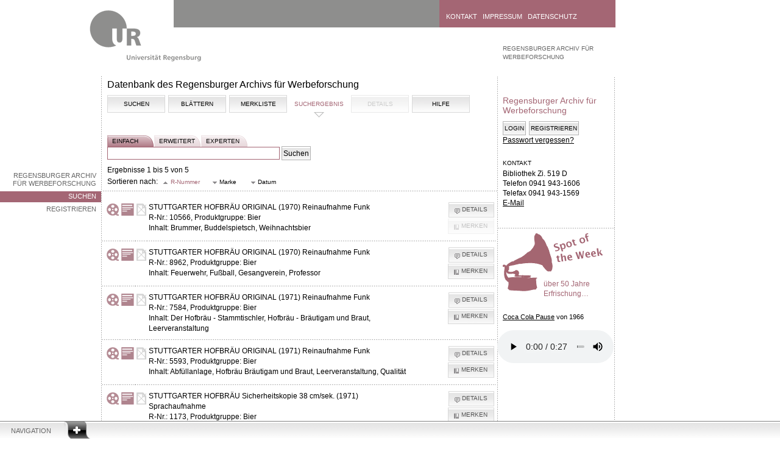

--- FILE ---
content_type: text/html; charset=UTF-8
request_url: https://raw.uni-regensburg.de/search.php?type=adv&marke=Stuttgarter+Hofbr%C3%84u&merken=1173&merken=5593&merken=1173&merken=10566&dir=ASC&dir=DESC&dir=ASC&merken=5593&dir=DESC&merken=1173&merken=10566&dir=ASC&merken=5593&merken=1173&merken=8962&merken=10566&sort=r_nr&dir=DESC
body_size: 5118
content:
<!DOCTYPE html PUBLIC "-//W3C//DTD XHTML 1.0 Strict//EN"
        "https://www.w3.org/TR/xhtml1/DTD/xhtml1-strict.dtd">
<html xmlns="https://www.w3.org/1999/xhtml">

			<head profile="https://dublincore.org/documents/dcq-html/">
			<title>Datenbank des Regensburger Archivs für Werbeforschung</title>
			<meta name="description" content="Regensburger Archiv f&uuml;r Werbeforschung 
      der Universit&auml;tsbibliothek Regensburg" />
			<meta name="keywords" content="Universit&auml;tsbibliothek,Regensburg,Multimediazentrum
      ,Medien,Medium,Multimedia,MMZ,Allgemein,Allgemein,Informationen,historisch,Werbefunkarchiv,
      HWA, RAW, Werbefunk,Werbung,Archiv,Radio,Radiowerbung,Geschichte,Prof. Geldmacher,
      Werbeforschung, Werbespot,H&ouml;rbeispiele,Werbespot" />
			<meta http-equiv="content-type" content="text/html; charset=utf-8" />
      <meta http-equiv="language" content="de" />
      <meta name="DC.title" content="Regensburger Archiv f&uuml;r Werbeforschung" />
			<meta name="DC.subject" content="Werbespots" />
			<meta name="DC.description" content="Regensburger Archiv f&uuml;r Werbeforschung der Universit&auml;tsbibliothek Regensburg" />
			<meta name="DC.publisher" content="Universit&auml;tsbibliothek Regensburg" />
			<meta name="DC.type" content="Text" scheme="DCTERMS.DCMIType" />
			<meta name="DC.format" content="text/html" scheme="DCTERMS.IMT" />
			<meta name="DC.language" content="de" scheme="DCTERMS.RFC3066" />
			<meta name="author" content="Kristina Knoessl"/>
			<meta name="robots" content="index, follow" />
			<link rel="shortcut icon" href="/favicon.ico" type="image/x-icon" />
			<meta name="DC.rights" content="Alle Rechte liegen bei der Universit&auml;tsbibliothek Regensburg" />
			

	
			<link rel="stylesheet" type="text/css" href="https://raw.uni-regensburg.de/css/ui.jqgrid.css" media="all" />
			<link rel="stylesheet" type="text/css" href="https://raw.uni-regensburg.de/css/flexigrid/flexigrid.css" media="all" />
			<link rel="stylesheet" type="text/css" href="https://raw.uni-regensburg.de/css/jquery.html5sortable.css" />
			<link rel="stylesheet" type="text/css" media="all" href="https://raw.uni-regensburg.de/css/jsDatePick_ltr.min.css" />
			<link type="text/css" href="https://raw.uni-regensburg.de/css/smoothness/jquery-ui-1.8.12.custom.css" rel="Stylesheet" />
      <link rel="stylesheet" type="text/css" href="/css/hwa.css" media="all" />



			<!--[if lt IE 7]>
			<link rel="stylesheet" href="https://raw.uni-regensburg.de/css/ie6.css" media="screen" type="text/css" />
			<![endif]-->
			<!--[if IE 7]>
			<link rel="stylesheet" href="https://raw.uni-regensburg.de/css/ie7.css" media="screen" type="text/css" />
			<![endif]-->
			<!--[if IE 8]>
			<link rel="stylesheet" href="https://raw.uni-regensburg.de/css/ie8.css" media="screen" type="text/css" />
			<![endif]-->
	
			<script type="text/javascript" src="https://raw.uni-regensburg.de/js/jsDatePick.min.1.3.js"></script>
      <script type="text/javascript" src="https://raw.uni-regensburg.de/js/main.js"></script>  
      <script type="text/javascript" src="https://raw.uni-regensburg.de/js/jquery-1.7.1.min.js"></script>
      <script type="text/javascript" src="https://raw.uni-regensburg.de/js/jquery-ui-1.8.12.custom.min.js"></script>
      <script type="text/javascript" src="https://raw.uni-regensburg.de/js/jquery.lightbox.js"></script>
      <script type="text/javascript" src="https://raw.uni-regensburg.de/js/jquery.validate.js"></script>
      <script type="text/javascript" src="https://raw.uni-regensburg.de/js/i18n/grid.locale-de.js" type="text/javascript"></script>
      <script type="text/javascript" src="https://raw.uni-regensburg.de/js/jquery.printElement.min.js"></script>
    	<script type="text/javascript" src="https://raw.uni-regensburg.de/js/content.js"></script> 
    	<script type="text/javascript" src="https://raw.uni-regensburg.de/js/jquery.jqGrid.min.js" ></script>
			<script type="text/javascript" src="https://raw.uni-regensburg.de/js/jquery.html5sortable.js"></script>
			<script type="text/javascript" src="https://raw.uni-regensburg.de/js/json2.js"></script>
			<script type="text/javascript" src="https://raw.uni-regensburg.de/js/jquery.scrollTo-1.4.2-min.js"></script>		
			<script type="text/javascript" src="https://raw.uni-regensburg.de/js/flexigrid.js"></script>	
			 
            </head>
			<body>
			<a id="skipnav" href="#content-start">Zu Hauptinhalt springen</a>
	
		<div class="navigation">
		<div id="navigation-header">
			<a class="" href="#">Navigation</a>
		</div>
		<div style="display: none;" id="navigation-content">
		<div class="dots-horizontal"></div>
			
		<div class="column-1">
			<a href="https://www.uni-regensburg.de/studium/index.html">Studium</a>
		</div>

		<div class="column-2">

				<a href="https://www.uni-regensburg.de/fakultaeten/index.html" title="">	Fakult&auml;ten</a>				
				<a href="https://www.uni-regensburg.de/Fakultaeten/Theologie/index.html" title="Katholische Theologie">
				<img alt="" src="https://raw.uni-regensburg.de/pics/dot_ecbc00.png" /></a>

				<a href="https://www.uni-regensburg.de/Fakultaeten/Jura/index.html" title="Rechtswissenschaft">
					<img alt="" src="https://raw.uni-regensburg.de/pics/dot_cdd30f.png" />	</a>

				<a href="https://www.wiwi.uni-regensburg.de/index.html" title="Wirtschaftswissenschaften ">
					<img alt="" src="https://raw.uni-regensburg.de/pics/dot_aea700.png" /></a>

				<a href="https://www.uni-regensburg.de/Fakultaeten/Medizin/index.html" title="Medizin">
					<img alt="" src="https://raw.uni-regensburg.de/pics/dot_00556a.png" /></a>

				<a href="https://www.uni-regensburg.de/Fakultaeten/phil_Fak_I/index.html" title="Philosophie, Kunst-, Geschichts- und Gesellschaftswissenschaften">
					<img alt="" src="https://raw.uni-regensburg.de/pics/dot_ec6200.png" /></a>

				<a href="https://www.uni-regensburg.de/Fakultaeten/phil_Fak_II/index.html" title="Psychologie, Pädagogik und Sportwissenschaft">
					<img alt="" src="https://raw.uni-regensburg.de/pics/dot_bf002a.png" />	</a>

				<a href="https://www.uni-regensburg.de/Fakultaeten/phil_Fak_IV/index.html" title="Sprach-, Literatur- und Kulturwissenschaften">
					<img alt="" src="https://raw.uni-regensburg.de/pics/dot_9c004b.png" />	</a>

				<a href="https://www.uni-regensburg.de/Fakultaeten/nat_Fak_I/index.html" title="Mathematik">		
				<img alt="" src="https://raw.uni-regensburg.de/pics/dot_009b77.png" />				</a>

				<a href="https://www.physik.uni-regensburg.de/" title="Physik">
					<img alt="" src="https://raw.uni-regensburg.de/pics/dot_008993.png" />	</a>
				
				<a href="https://www.biologie.uni-regensburg.de/index.html" title="Biologie und Vorklinische Medizin">
					<img alt="" src="https://raw.uni-regensburg.de/pics/dot_4fb800.png" />				</a>
				
				<a href="https://www.chemie.uni-regensburg.de/" title="Chemie und Pharmazie">
					<img alt="" src="https://raw.uni-regensburg.de/pics/dot_0087b2.png" />				</a>

		</div>

		<div class="column-3">
				<a href="https://www.uni-regensburg.de/aktuelles/index.html">Aktuelles</a>
				<a href="https://www.uni-regensburg.de/alumni/index.html">Alumni</a>
				<a href="https://www.europaeum.de//">Europaeum</a>
				<a href="https://www.uni-regensburg.de/forschung/index.html">Forschung</a>
				<a href="https://www.uni-regensburg.de/international/index.html">Internationales</a>
				<a href="https://www.uniklinikum-regensburg.de/">Klinikum</a>
				<a href="https://www.uni-regensburg.de/kultur-freizeit/index.html">Kultur und Freizeit</a>
				<a href="https://www.uni-regensburg.de/mensa/index.html">Mensa</a>
				<a href="https://www.uni-regensburg.de/cgi-bin/site_active.pl?TEMPLATE=/pressearchiv/summary.htms">Presse</a>
				<a href="https://www.uni-regensburg.de/Einrichtungen/Verwaltung/Abteilung-I/Referat-I-1/RUL/">RUL</a>
				<a href="https://www-cgi.uni-regensburg.de/Einrichtungen/Sportzentrum/cms/">Sportzentrum</a>
				<a href="https://www-cgi.uni-regensburg.de/Einrichtungen/ZSK/">Sprachenzentrum</a>
				<a href="https://www.uni-regensburg.de/studierende-aktiv/index.html">Studierende aktiv</a>
				<a href="https://www.uni-regensburg.de/universitaet/index.html">Universit&auml;t</a>
				<a href="https://blog.uni-r.de/uni-r/web-relaunch/">Hilfe...</a>
		</div>

		<div class="column-4">
				<a href="https://www.bibliothek.uni-regensburg.de/">Bibliothek</a>
				<a href="https://www.uni-regensburg.de/rechenzentrum/index.html">Rechenzentrum</a>
				<a href="https://www.uni-regensburg.de/verwaltung/index.html">Verwaltung</a>
		</div>
		</div>
		</div>

	<div class="container area-1d3f4b">
	<a class="logo" href="https://www.uni-regensburg.de/">
	<img src="https://raw.uni-regensburg.de/pics/logo_zwischenseite.gif" alt="Universit&auml;t Regensburg" /></a>

	<div class="header">
		<div id="quicksearch-form">

		</div>
		
		<div class="header-quicklinks">
		<a href="https://www.uni-regensburg.de/kontakt/">Kontakt</a>
		<a href="https://www.uni-regensburg.de/impressum/">Impressum</a>
		<a href="https://www.uni-regensburg.de/datenschutz/">Datenschutz</a>
		</div>
	</div>
	
	<div class="menu-left">
			<ul>
			<li><a href="https://www.uni-regensburg.de/bibliothek/raw/startseite/index.html">Regensburger Archiv f&uuml;r Werbeforschung</a></li>
				<li   class="selected" >
                <a href="index.php">Suchen</a></li>
        
        <li >
             <a href="register.php">Registrieren</a></li>  
			</ul>
		
	</div>

	<div class="left">	
	<h1 id="content-start">Datenbank des Regensburger Archivs für Werbeforschung</h1>
      <div class="article">
	<div class="tabs ui-tabs">
	<ul class="ui-tabs-nav">
	
	<li >	<a href="index.php">Suchen</a></li>
	
	<li >	<a href="browse.php?browse=marke&amp;start=A">Blättern	</a>	</li>
	
	<li ><a href="watchlist.php">Merkliste</a></li>
	
	<li  class="ui-tabs-selected" ><a href="/search.php?type=adv&marke=Stuttgarter+Hofbr%C3%84u&merken=1173&merken=5593&merken=1173&merken=10566&dir=ASC&dir=DESC&dir=ASC&merken=5593&dir=DESC&merken=1173&merken=10566&dir=ASC&merken=5593&merken=1173&merken=8962&merken=10566&sort=r_nr&dir=DESC">Suchergebnis</a></li>

	<li ><span class="nav_inactive">Details</span></li>

<li >	<a href="help.php">Hilfe</a>	</li>


</ul>
  	 
     

</div><form  id="kleines_suchform" action="search.php" method="get">
		<div id="suchtabs">	
		<a href="index.php" class="selected">einfach</a>
		<a href="advanced.php" >erweitert</a>	
	    <a href="expert.php" >experten</a>
	  	</div><br /><br />
			
	    <input type="text" name="query_str" class="search" value=""/>
        <input type="hidden" name="type" value="simple" />
        <input type="submit"  value="Suchen" />  &nbsp;

        </form>Ergebnisse 1 bis 5 von 5<script type="text/javascript">
  $(document).ready(function() {
    $('a#first').button({
      text: false,
      icons: {
        primary: 'ui-icon-arrowthickstop-1-w'
      }
    });
    
     $('a#prev').button({
      text: false,
      icons: {
        primary: 'ui-icon-arrowthick-1-w'
      }
    });
    
     $('a#next').button({
      text: false,
      icons: {
        primary: 'ui-icon-arrowthick-1-e'
      }
    });
    
     $('a#last').button({
      text: false,
      icons: {
        primary: 'ui-icon-arrowthickstop-1-e'
      }
    });
    
  })
</script>
<script type="text/javascript">
  $(document).ready(function() {
     
     $('a.sort').button({
      text: true,
      icons: {
        primary: 'ui-icon-triangle-1-s'
      }
    });
})

</script>
<div id="filter"><script type='text/javascript'>
           
          $(document).ready(function() {
           
          $('a.sort.active').button( 'option', 'icons', 
             {primary:'ui-icon-triangle-1-n'} );
             
          })
          </script>Sortieren nach:<a  class='sort active' href='/search.php?type=adv&marke=Stuttgarter+Hofbr%C3%84u&merken=1173&merken=5593&merken=1173&merken=10566&dir=ASC&dir=DESC&dir=ASC&merken=5593&dir=DESC&merken=1173&merken=10566&dir=ASC&merken=5593&merken=1173&merken=8962&merken=10566&dir=DESC&sort=r_nr&dir=ASC'>R-Nummer</a><a class='sort ' href='/search.php?type=adv&marke=Stuttgarter+Hofbr%C3%84u&merken=1173&merken=5593&merken=1173&merken=10566&dir=ASC&dir=DESC&dir=ASC&merken=5593&dir=DESC&merken=1173&merken=10566&dir=ASC&merken=5593&merken=1173&merken=8962&merken=10566&dir=DESC&sort=brand&dir=ASC'>
            Marke</a> <a class='sort ' href='/search.php?type=adv&marke=Stuttgarter+Hofbr%C3%84u&merken=1173&merken=5593&merken=1173&merken=10566&dir=ASC&dir=DESC&dir=ASC&merken=5593&dir=DESC&merken=1173&merken=10566&dir=ASC&merken=5593&merken=1173&merken=8962&merken=10566&dir=DESC&sort=date&dir=ASC'>
            Datum</a> <hr /></div><table id="treffer"><tr><td style="padding-left: 7px"><img src="https://raw.uni-regensburg.de/admin/images/band.png" 
        title="Audiodatei (Tonband) vorhanden" alt="Audiodatei (Tonband) vorhanden" />	</td> <td><img src="https://raw.uni-regensburg.de/admin/images/cover.png" title="Cover vorhanden" alt="Cover vorhanden" /></td><td><img src="https://raw.uni-regensburg.de/admin/images/no_manuscript.png" title="kein
       Manuskript vorhanden" alt="kein Manuskript vorhanden" /></td> <td><strong>STUTTGARTER HOFBRÄU ORIGINAL (1970) Reinaufnahme Funk</strong>	<br/>R-Nr.: 10566, Produktgruppe: Bier<br/>Inhalt: Brummer, Buddelspietsch, Weihnachtsbier</td>
					<td class="buttons"> <a class="details" href="details.php?r=10566">Details</a><a class='remember' disabled='disabled'>Merken</a></td></tr><tr><td style="padding-left: 7px"><img src="https://raw.uni-regensburg.de/admin/images/band.png" 
        title="Audiodatei (Tonband) vorhanden" alt="Audiodatei (Tonband) vorhanden" />	</td> <td><img src="https://raw.uni-regensburg.de/admin/images/cover.png" title="Cover vorhanden" alt="Cover vorhanden" /></td><td><img src="https://raw.uni-regensburg.de/admin/images/no_manuscript.png" title="kein
       Manuskript vorhanden" alt="kein Manuskript vorhanden" /></td> <td><strong>STUTTGARTER HOFBRÄU ORIGINAL (1970) Reinaufnahme Funk</strong>	<br/>R-Nr.: 8962, Produktgruppe: Bier<br/>Inhalt: Feuerwehr, Fußball, Gesangverein, Professor</td>
					<td class="buttons"> <a class="details" href="details.php?r=8962">Details</a><a class="remember" href="search.php?type=adv&marke=Stuttgarter+Hofbr%C3%84u&merken=1173&merken=5593&merken=1173&merken=10566&dir=ASC&dir=DESC&dir=ASC&merken=5593&dir=DESC&merken=1173&merken=10566&dir=ASC&merken=5593&merken=1173&merken=8962&merken=10566&sort=r_nr&dir=DESC&merken=8962">Merken</a></td></tr><tr><td style="padding-left: 7px"><img src="https://raw.uni-regensburg.de/admin/images/band.png" 
        title="Audiodatei (Tonband) vorhanden" alt="Audiodatei (Tonband) vorhanden" />	</td> <td><img src="https://raw.uni-regensburg.de/admin/images/cover.png" title="Cover vorhanden" alt="Cover vorhanden" /></td><td><img src="https://raw.uni-regensburg.de/admin/images/no_manuscript.png" title="kein
       Manuskript vorhanden" alt="kein Manuskript vorhanden" /></td> <td><strong>STUTTGARTER HOFBRÄU ORIGINAL (1971) Reinaufnahme Funk</strong>	<br/>R-Nr.: 7584, Produktgruppe: Bier<br/>Inhalt: Der Hofbräu - Stammtischler, Hofbräu - Bräutigam und Braut, Leerveranstaltung</td>
					<td class="buttons"> <a class="details" href="details.php?r=7584">Details</a><a class="remember" href="search.php?type=adv&marke=Stuttgarter+Hofbr%C3%84u&merken=1173&merken=5593&merken=1173&merken=10566&dir=ASC&dir=DESC&dir=ASC&merken=5593&dir=DESC&merken=1173&merken=10566&dir=ASC&merken=5593&merken=1173&merken=8962&merken=10566&sort=r_nr&dir=DESC&merken=7584">Merken</a></td></tr><tr><td style="padding-left: 7px"><img src="https://raw.uni-regensburg.de/admin/images/band.png" 
        title="Audiodatei (Tonband) vorhanden" alt="Audiodatei (Tonband) vorhanden" />	</td> <td><img src="https://raw.uni-regensburg.de/admin/images/cover.png" title="Cover vorhanden" alt="Cover vorhanden" /></td><td><img src="https://raw.uni-regensburg.de/admin/images/no_manuscript.png" title="kein
       Manuskript vorhanden" alt="kein Manuskript vorhanden" /></td> <td><strong>STUTTGARTER HOFBRÄU ORIGINAL (1971) Reinaufnahme Funk</strong>	<br/>R-Nr.: 5593, Produktgruppe: Bier<br/>Inhalt: Abfüllanlage, Hofbräu Bräutigam und Braut, Leerveranstaltung, Qualität</td>
					<td class="buttons"> <a class="details" href="details.php?r=5593">Details</a><a class="remember" href="search.php?type=adv&marke=Stuttgarter+Hofbr%C3%84u&merken=1173&merken=5593&merken=1173&merken=10566&dir=ASC&dir=DESC&dir=ASC&merken=5593&dir=DESC&merken=1173&merken=10566&dir=ASC&merken=5593&merken=1173&merken=8962&merken=10566&sort=r_nr&dir=DESC&merken=5593">Merken</a></td></tr><tr><td style="padding-left: 7px"><img src="https://raw.uni-regensburg.de/admin/images/band.png" 
        title="Audiodatei (Tonband) vorhanden" alt="Audiodatei (Tonband) vorhanden" />	</td> <td><img src="https://raw.uni-regensburg.de/admin/images/cover.png" title="Cover vorhanden" alt="Cover vorhanden" /></td><td><img src="https://raw.uni-regensburg.de/admin/images/no_manuscript.png" title="kein
       Manuskript vorhanden" alt="kein Manuskript vorhanden" /></td> <td><strong>STUTTGARTER HOFBRÄU Sicherheitskopie 38 cm/sek. (1971) Sprachaufnahme</strong>	<br/>R-Nr.: 1173, Produktgruppe: Bier<br/>Inhalt: STUTTGARTER HÖFBRÄU / Slogan in verschiedenen Versionen / Sprecher: Jochen Böse</td>
					<td class="buttons"> <a class="details" href="details.php?r=1173">Details</a><a class="remember" href="search.php?type=adv&marke=Stuttgarter+Hofbr%C3%84u&merken=1173&merken=5593&merken=1173&merken=10566&dir=ASC&dir=DESC&dir=ASC&merken=5593&dir=DESC&merken=1173&merken=10566&dir=ASC&merken=5593&merken=1173&merken=8962&merken=10566&sort=r_nr&dir=DESC&merken=1173">Merken</a></td></tr><script type="text/javascript">
  $(document).ready(function() {
     
     $('a.unremember').button({
      text: true,
      icons: {
        primary: 'ui-icon-close'
      }
    });
    
     $('a.details').button({
      text: true,
      icons: {
        primary: 'ui-icon-comment'
      }
    });
    
    
     $('a.remember').button({
      text: true,
      icons: {
        primary: 'ui-icon-bookmark'
      }
    });
    


//Letzte Tabellenzeile kein Strich

last_tr = $('table#treffer td:LAST-CHILD').last().parent();
last_tr.children().css('background', 'none');
$('.footer').css('margin-top', '0px');


    
  })
</script>
</table>
		</div>
			<div class="footer">
			<hr />
			<p class="author"><a href="mailto:kristina.knoessl@bibliothek.uni-regensburg.de">Kristina Kn&ouml;&szlig;l</a> - 01.02.2012 13:55 
			<img src="https://raw.uni-regensburg.de/pics/info.gif" alt="info" title="" /></p>
			</div>
	</div>
		<div class="right">
			<ol class="location">
			<li class="level-1"><a href="https://www.uni-regensburg.de/bibliothek/raw/startseite/index.html">Regensburger Archiv f&uuml;r Werbeforschung</a></li>
			</ol>
	
			<div id="rTop">	
				<h2>Regensburger Archiv f&uuml;r Werbeforschung</h2>
				<a href="#" class="arrowDestination"></a>
	

				<div class="login_bereich">
				<div id="login_buttons" >
				<input type="button" class="fadeIn" onclick="" value="Login" /><input type="button" onclick="location.href='register.php?ACTION=START'" value="Registrieren" /><br /><a href="lost_pw.php">Passwort vergessen?</a></div><div class="login" style="display:none">
	<form action="/search.php?type=adv&marke=Stuttgarter+Hofbr%C3%84u&merken=1173&merken=5593&merken=1173&merken=10566&dir=ASC&dir=DESC&dir=ASC&merken=5593&dir=DESC&merken=1173&merken=10566&dir=ASC&merken=5593&merken=1173&merken=8962&merken=10566&sort=r_nr&dir=DESC" class="login_form" method="post">
	<label for="username">Benutzer:</label><br />
  <input id="username" class="username" type="text" name="username" /><br />
	<label for="password">Passwort:</label><br /> <input id="password" type="password" name="passwort" /> <br />
	<input name="login" type="submit" value="Login" style="margin-top: 5px;" />
	<input type="hidden" name="r" value="" />
	</form>
	</div></div><script type='text/javascript'>

			<!--
			
   $(document).ready(function(){
        $('#login_buttons').css('display', 'block');        
	$('.login_form').validate({
		rules: {
			username: {
				required: true,
				minlength: 2
			},

			passwort: {
				required: true,
				minlength: 2
			}
		},
		messages: {
			username: {
				required: '<div class=\'error\'>Geben Sie ihr Benutzerk&uuml;rzel ein.</div>',
				minlength: jQuery.format('<div class=\'error\'>Mindestens {0} Zeichen!</div>')
			},

			passwort: {
				required: '<div class=\'error\'>Geben Sie ihr Passwort ein.</div>',
				minlength: jQuery.format('<div class=\'error\'>Mindestens {0} Zeichen!</div>')
			}
		}
	});

	 
	$('input.fadeIn').click(function(event){
		$('div.login').fadeIn(1000);
		$('input.username').focus();
		$('div.bottom').fadeOut(500);
		$('#sotw').fadeOut(500);
		$('div#rBottom').fadeOut(500);
		$('input.fadeIn').fadeOut(500);
	});

	$('a.fadeInBemerkung').click(function(event){
		$('div#bemerkung').fadeIn(1000);
		$('input.sender').focus();
		 
	});

	$('a.print').click(function(event){
		$('div.left').printElement({printMode:'popup'});
	});
  

  $('div.bottom').css('display', 'block');


});

//-->
</script>
	<noscript>			
	<p style="margin-top: 10px;">	<br /><br /></p>
        <h2>Login</h2><div class="login">
	<form action="/search.php?type=adv&marke=Stuttgarter+Hofbr%C3%84u&merken=1173&merken=5593&merken=1173&merken=10566&dir=ASC&dir=DESC&dir=ASC&merken=5593&dir=DESC&merken=1173&merken=10566&dir=ASC&merken=5593&merken=1173&merken=8962&merken=10566&sort=r_nr&dir=DESC" class="login_form" method="post">
	<label for="username">Benutzer:</label><br />
  <input id="username" class="username" type="text" name="username" /><br />
	<label for="password">Passwort:</label><br /> <input id="password" type="password" name="passwort" /> <br />
	<input name="login" type="submit" value="Login" style="margin-top: 5px;" />
	<input type="hidden" name="r" value="" />
   <a href="register.php?ACTION=START" >Registrieren</a>
	</form>
	</div> </noscript>
				<div class="bottom" style="display: none">
					<div class="kicker">Kontakt</div>
					<p>Bibliothek Zi. 519 D<br />
					Telefon 0941 943-1606<br />
					Telefax 0941 943-1569<br />
					 <a href="mailto: raw@bibliothek.uni-regensburg.de">E-Mail</a> </p>
					<br />
					<p>&nbsp;</p>
				</div>
			</div>
        <div id='sotw'>
              <hr />
              <h2 id='teaser_head' >über 50 Jahre Erfrischung…</h2>

              <p id='teaser' ><br /> <br />
                  <a href='details?r=11645'>Coca Cola Pause</a> von 
                  1966</p>

             <p class='player_sotw'>
                <audio style='width:100%;' controls controlslist='nodownload' src='spot_of_the_week/SP064_Coca_Cola_Pause_1966.mp3'></audio>
            </p>

            </div><div id="rBottom"><p><a href="admin/login.php">Administrationsbereich</a></p>						<p>&nbsp;</p>
					</div>
			
		</div>
	</div>
	
	
	
</body>
</html>